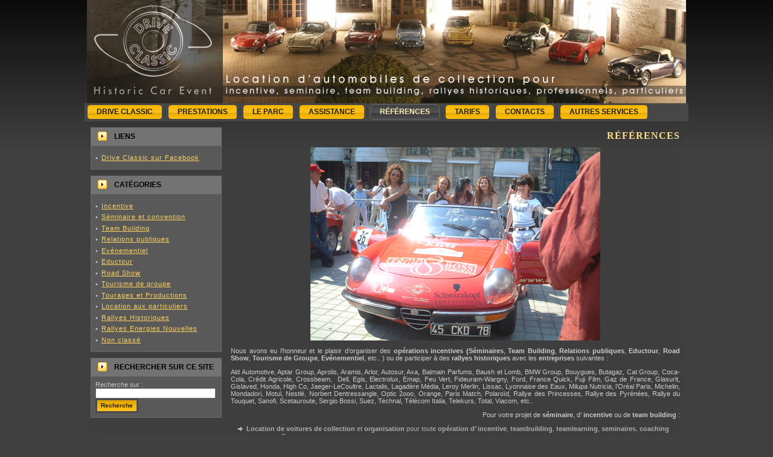

--- FILE ---
content_type: text/html; charset=UTF-8
request_url: https://www.drive-classic.com/references/
body_size: 8984
content:
<!DOCTYPE html PUBLIC "-//W3C//DTD XHTML 1.0 Transitional//EN" "http://www.w3.org/TR/xhtml1/DTD/xhtml1-transitional.dtd">
<html xmlns="http://www.w3.org/1999/xhtml" lang="fr-FR">
<head profile="http://gmpg.org/xfn/11">
<meta name="verify-v1" content="hH7mFTJj/o5sfjX0Ukc+SbdsihvSgjvpGlgejHueDG0=" />
<meta http-equiv="Content-Type" content="text/html; charset=UTF-8" />
<meta http-equiv="X-UA-Compatible" content="IE=EmulateIE7" />
<title>DRIVE CLASSIC Location de voiture collection: Références</title>
<meta name="description" content="Location d'automobiles de collection (cabriolets), pour incentive, team building, seminaire, convention, evenementiel, eductour, roadshow, rallye historique, tourisme de groupe, tournage, mariage." />
<meta name="keywords" content="location, voiture, ancienne, cabriolet, team, building, incentive, seminaire" />
<meta content="safe for kids" name="rating" />
<meta content="global" name="distribution" />
<meta content="all" name="audience" />
<meta content="www.charlesguy.com" name="author" />
<meta name="robots" content="index, follow">
<script type="text/javascript" src="https://www.drive-classic.com/wp-content/themes/dc100gc/script.js"></script>
<link rel="stylesheet" href="https://www.drive-classic.com/wp-content/themes/dc100gc/style.css" type="text/css" media="screen" />
<!--[if IE 6]><link rel="stylesheet" href="https://www.drive-classic.com/wp-content/themes/dc100gc/style.ie6.css" type="text/css" media="screen" /><![endif]-->
<!--[if IE 7]><link rel="stylesheet" href="https://www.drive-classic.com/wp-content/themes/dc100gc/style.ie7.css" type="text/css" media="screen" /><![endif]-->
<link rel="alternate" type="application/rss+xml" title="DRIVE CLASSIC Location de voiture collection flux RSS" href="https://www.drive-classic.com/feed/" />
<link rel="alternate" type="application/atom+xml" title="DRIVE CLASSIC Location de voiture collection flux Atom" href="https://www.drive-classic.com/feed/atom/" /> 

<link rel="pingback" href="https://www.drive-classic.com/xmlrpc.php" />
<meta name='robots' content='max-image-preview:large' />
<link rel='dns-prefetch' href='//s.w.org' />
<link rel='dns-prefetch' href='//v0.wordpress.com' />
<link rel="alternate" type="application/rss+xml" title="DRIVE CLASSIC Location de voiture collection &raquo; Références Flux des commentaires" href="https://www.drive-classic.com/references/feed/" />
<script type="text/javascript">
window._wpemojiSettings = {"baseUrl":"https:\/\/s.w.org\/images\/core\/emoji\/14.0.0\/72x72\/","ext":".png","svgUrl":"https:\/\/s.w.org\/images\/core\/emoji\/14.0.0\/svg\/","svgExt":".svg","source":{"concatemoji":"https:\/\/www.drive-classic.com\/wp-includes\/js\/wp-emoji-release.min.js?ver=6.0.11"}};
/*! This file is auto-generated */
!function(e,a,t){var n,r,o,i=a.createElement("canvas"),p=i.getContext&&i.getContext("2d");function s(e,t){var a=String.fromCharCode,e=(p.clearRect(0,0,i.width,i.height),p.fillText(a.apply(this,e),0,0),i.toDataURL());return p.clearRect(0,0,i.width,i.height),p.fillText(a.apply(this,t),0,0),e===i.toDataURL()}function c(e){var t=a.createElement("script");t.src=e,t.defer=t.type="text/javascript",a.getElementsByTagName("head")[0].appendChild(t)}for(o=Array("flag","emoji"),t.supports={everything:!0,everythingExceptFlag:!0},r=0;r<o.length;r++)t.supports[o[r]]=function(e){if(!p||!p.fillText)return!1;switch(p.textBaseline="top",p.font="600 32px Arial",e){case"flag":return s([127987,65039,8205,9895,65039],[127987,65039,8203,9895,65039])?!1:!s([55356,56826,55356,56819],[55356,56826,8203,55356,56819])&&!s([55356,57332,56128,56423,56128,56418,56128,56421,56128,56430,56128,56423,56128,56447],[55356,57332,8203,56128,56423,8203,56128,56418,8203,56128,56421,8203,56128,56430,8203,56128,56423,8203,56128,56447]);case"emoji":return!s([129777,127995,8205,129778,127999],[129777,127995,8203,129778,127999])}return!1}(o[r]),t.supports.everything=t.supports.everything&&t.supports[o[r]],"flag"!==o[r]&&(t.supports.everythingExceptFlag=t.supports.everythingExceptFlag&&t.supports[o[r]]);t.supports.everythingExceptFlag=t.supports.everythingExceptFlag&&!t.supports.flag,t.DOMReady=!1,t.readyCallback=function(){t.DOMReady=!0},t.supports.everything||(n=function(){t.readyCallback()},a.addEventListener?(a.addEventListener("DOMContentLoaded",n,!1),e.addEventListener("load",n,!1)):(e.attachEvent("onload",n),a.attachEvent("onreadystatechange",function(){"complete"===a.readyState&&t.readyCallback()})),(e=t.source||{}).concatemoji?c(e.concatemoji):e.wpemoji&&e.twemoji&&(c(e.twemoji),c(e.wpemoji)))}(window,document,window._wpemojiSettings);
</script>
<style type="text/css">
img.wp-smiley,
img.emoji {
	display: inline !important;
	border: none !important;
	box-shadow: none !important;
	height: 1em !important;
	width: 1em !important;
	margin: 0 0.07em !important;
	vertical-align: -0.1em !important;
	background: none !important;
	padding: 0 !important;
}
</style>
	<link rel='stylesheet' id='portfolio_slideshow-css'  href='https://www.drive-classic.com/wp-content/plugins/portfolio-slideshow-pro/css/portfolio-slideshow.min.css?ver=1.7.5' type='text/css' media='screen' />
<link rel='stylesheet' id='fancybox-css'  href='https://www.drive-classic.com/wp-content/plugins/portfolio-slideshow-pro/js/fancybox/jquery.fancybox-1.3.4.css?ver=1.3.4a' type='text/css' media='screen' />
<link rel='stylesheet' id='ps-photoswipe-style-css'  href='https://www.drive-classic.com/wp-content/plugins/portfolio-slideshow-pro/css/photoswipe.min.css?ver=1.7.5' type='text/css' media='screen' />
<link rel='stylesheet' id='wp-block-library-css'  href='https://www.drive-classic.com/wp-includes/css/dist/block-library/style.min.css?ver=6.0.11' type='text/css' media='all' />
<style id='wp-block-library-inline-css' type='text/css'>
.has-text-align-justify{text-align:justify;}
</style>
<link rel='stylesheet' id='mediaelement-css'  href='https://www.drive-classic.com/wp-includes/js/mediaelement/mediaelementplayer-legacy.min.css?ver=4.2.16' type='text/css' media='all' />
<link rel='stylesheet' id='wp-mediaelement-css'  href='https://www.drive-classic.com/wp-includes/js/mediaelement/wp-mediaelement.min.css?ver=6.0.11' type='text/css' media='all' />
<style id='global-styles-inline-css' type='text/css'>
body{--wp--preset--color--black: #000000;--wp--preset--color--cyan-bluish-gray: #abb8c3;--wp--preset--color--white: #ffffff;--wp--preset--color--pale-pink: #f78da7;--wp--preset--color--vivid-red: #cf2e2e;--wp--preset--color--luminous-vivid-orange: #ff6900;--wp--preset--color--luminous-vivid-amber: #fcb900;--wp--preset--color--light-green-cyan: #7bdcb5;--wp--preset--color--vivid-green-cyan: #00d084;--wp--preset--color--pale-cyan-blue: #8ed1fc;--wp--preset--color--vivid-cyan-blue: #0693e3;--wp--preset--color--vivid-purple: #9b51e0;--wp--preset--gradient--vivid-cyan-blue-to-vivid-purple: linear-gradient(135deg,rgba(6,147,227,1) 0%,rgb(155,81,224) 100%);--wp--preset--gradient--light-green-cyan-to-vivid-green-cyan: linear-gradient(135deg,rgb(122,220,180) 0%,rgb(0,208,130) 100%);--wp--preset--gradient--luminous-vivid-amber-to-luminous-vivid-orange: linear-gradient(135deg,rgba(252,185,0,1) 0%,rgba(255,105,0,1) 100%);--wp--preset--gradient--luminous-vivid-orange-to-vivid-red: linear-gradient(135deg,rgba(255,105,0,1) 0%,rgb(207,46,46) 100%);--wp--preset--gradient--very-light-gray-to-cyan-bluish-gray: linear-gradient(135deg,rgb(238,238,238) 0%,rgb(169,184,195) 100%);--wp--preset--gradient--cool-to-warm-spectrum: linear-gradient(135deg,rgb(74,234,220) 0%,rgb(151,120,209) 20%,rgb(207,42,186) 40%,rgb(238,44,130) 60%,rgb(251,105,98) 80%,rgb(254,248,76) 100%);--wp--preset--gradient--blush-light-purple: linear-gradient(135deg,rgb(255,206,236) 0%,rgb(152,150,240) 100%);--wp--preset--gradient--blush-bordeaux: linear-gradient(135deg,rgb(254,205,165) 0%,rgb(254,45,45) 50%,rgb(107,0,62) 100%);--wp--preset--gradient--luminous-dusk: linear-gradient(135deg,rgb(255,203,112) 0%,rgb(199,81,192) 50%,rgb(65,88,208) 100%);--wp--preset--gradient--pale-ocean: linear-gradient(135deg,rgb(255,245,203) 0%,rgb(182,227,212) 50%,rgb(51,167,181) 100%);--wp--preset--gradient--electric-grass: linear-gradient(135deg,rgb(202,248,128) 0%,rgb(113,206,126) 100%);--wp--preset--gradient--midnight: linear-gradient(135deg,rgb(2,3,129) 0%,rgb(40,116,252) 100%);--wp--preset--duotone--dark-grayscale: url('#wp-duotone-dark-grayscale');--wp--preset--duotone--grayscale: url('#wp-duotone-grayscale');--wp--preset--duotone--purple-yellow: url('#wp-duotone-purple-yellow');--wp--preset--duotone--blue-red: url('#wp-duotone-blue-red');--wp--preset--duotone--midnight: url('#wp-duotone-midnight');--wp--preset--duotone--magenta-yellow: url('#wp-duotone-magenta-yellow');--wp--preset--duotone--purple-green: url('#wp-duotone-purple-green');--wp--preset--duotone--blue-orange: url('#wp-duotone-blue-orange');--wp--preset--font-size--small: 13px;--wp--preset--font-size--medium: 20px;--wp--preset--font-size--large: 36px;--wp--preset--font-size--x-large: 42px;}.has-black-color{color: var(--wp--preset--color--black) !important;}.has-cyan-bluish-gray-color{color: var(--wp--preset--color--cyan-bluish-gray) !important;}.has-white-color{color: var(--wp--preset--color--white) !important;}.has-pale-pink-color{color: var(--wp--preset--color--pale-pink) !important;}.has-vivid-red-color{color: var(--wp--preset--color--vivid-red) !important;}.has-luminous-vivid-orange-color{color: var(--wp--preset--color--luminous-vivid-orange) !important;}.has-luminous-vivid-amber-color{color: var(--wp--preset--color--luminous-vivid-amber) !important;}.has-light-green-cyan-color{color: var(--wp--preset--color--light-green-cyan) !important;}.has-vivid-green-cyan-color{color: var(--wp--preset--color--vivid-green-cyan) !important;}.has-pale-cyan-blue-color{color: var(--wp--preset--color--pale-cyan-blue) !important;}.has-vivid-cyan-blue-color{color: var(--wp--preset--color--vivid-cyan-blue) !important;}.has-vivid-purple-color{color: var(--wp--preset--color--vivid-purple) !important;}.has-black-background-color{background-color: var(--wp--preset--color--black) !important;}.has-cyan-bluish-gray-background-color{background-color: var(--wp--preset--color--cyan-bluish-gray) !important;}.has-white-background-color{background-color: var(--wp--preset--color--white) !important;}.has-pale-pink-background-color{background-color: var(--wp--preset--color--pale-pink) !important;}.has-vivid-red-background-color{background-color: var(--wp--preset--color--vivid-red) !important;}.has-luminous-vivid-orange-background-color{background-color: var(--wp--preset--color--luminous-vivid-orange) !important;}.has-luminous-vivid-amber-background-color{background-color: var(--wp--preset--color--luminous-vivid-amber) !important;}.has-light-green-cyan-background-color{background-color: var(--wp--preset--color--light-green-cyan) !important;}.has-vivid-green-cyan-background-color{background-color: var(--wp--preset--color--vivid-green-cyan) !important;}.has-pale-cyan-blue-background-color{background-color: var(--wp--preset--color--pale-cyan-blue) !important;}.has-vivid-cyan-blue-background-color{background-color: var(--wp--preset--color--vivid-cyan-blue) !important;}.has-vivid-purple-background-color{background-color: var(--wp--preset--color--vivid-purple) !important;}.has-black-border-color{border-color: var(--wp--preset--color--black) !important;}.has-cyan-bluish-gray-border-color{border-color: var(--wp--preset--color--cyan-bluish-gray) !important;}.has-white-border-color{border-color: var(--wp--preset--color--white) !important;}.has-pale-pink-border-color{border-color: var(--wp--preset--color--pale-pink) !important;}.has-vivid-red-border-color{border-color: var(--wp--preset--color--vivid-red) !important;}.has-luminous-vivid-orange-border-color{border-color: var(--wp--preset--color--luminous-vivid-orange) !important;}.has-luminous-vivid-amber-border-color{border-color: var(--wp--preset--color--luminous-vivid-amber) !important;}.has-light-green-cyan-border-color{border-color: var(--wp--preset--color--light-green-cyan) !important;}.has-vivid-green-cyan-border-color{border-color: var(--wp--preset--color--vivid-green-cyan) !important;}.has-pale-cyan-blue-border-color{border-color: var(--wp--preset--color--pale-cyan-blue) !important;}.has-vivid-cyan-blue-border-color{border-color: var(--wp--preset--color--vivid-cyan-blue) !important;}.has-vivid-purple-border-color{border-color: var(--wp--preset--color--vivid-purple) !important;}.has-vivid-cyan-blue-to-vivid-purple-gradient-background{background: var(--wp--preset--gradient--vivid-cyan-blue-to-vivid-purple) !important;}.has-light-green-cyan-to-vivid-green-cyan-gradient-background{background: var(--wp--preset--gradient--light-green-cyan-to-vivid-green-cyan) !important;}.has-luminous-vivid-amber-to-luminous-vivid-orange-gradient-background{background: var(--wp--preset--gradient--luminous-vivid-amber-to-luminous-vivid-orange) !important;}.has-luminous-vivid-orange-to-vivid-red-gradient-background{background: var(--wp--preset--gradient--luminous-vivid-orange-to-vivid-red) !important;}.has-very-light-gray-to-cyan-bluish-gray-gradient-background{background: var(--wp--preset--gradient--very-light-gray-to-cyan-bluish-gray) !important;}.has-cool-to-warm-spectrum-gradient-background{background: var(--wp--preset--gradient--cool-to-warm-spectrum) !important;}.has-blush-light-purple-gradient-background{background: var(--wp--preset--gradient--blush-light-purple) !important;}.has-blush-bordeaux-gradient-background{background: var(--wp--preset--gradient--blush-bordeaux) !important;}.has-luminous-dusk-gradient-background{background: var(--wp--preset--gradient--luminous-dusk) !important;}.has-pale-ocean-gradient-background{background: var(--wp--preset--gradient--pale-ocean) !important;}.has-electric-grass-gradient-background{background: var(--wp--preset--gradient--electric-grass) !important;}.has-midnight-gradient-background{background: var(--wp--preset--gradient--midnight) !important;}.has-small-font-size{font-size: var(--wp--preset--font-size--small) !important;}.has-medium-font-size{font-size: var(--wp--preset--font-size--medium) !important;}.has-large-font-size{font-size: var(--wp--preset--font-size--large) !important;}.has-x-large-font-size{font-size: var(--wp--preset--font-size--x-large) !important;}
</style>
<link rel='stylesheet' id='contact-form-7-css'  href='https://www.drive-classic.com/wp-content/plugins/contact-form-7/includes/css/styles.css?ver=5.7.7' type='text/css' media='all' />
<link rel='stylesheet' id='jetpack_css-css'  href='https://www.drive-classic.com/wp-content/plugins/jetpack/css/jetpack.css?ver=12.0.2' type='text/css' media='all' />
<script type='text/javascript' src='https://www.drive-classic.com/wp-includes/js/jquery/jquery.min.js?ver=3.6.0' id='jquery-core-js'></script>
<script type='text/javascript' src='https://www.drive-classic.com/wp-includes/js/jquery/jquery-migrate.min.js?ver=3.3.2' id='jquery-migrate-js'></script>
<script type='text/javascript' src='https://www.drive-classic.com/wp-includes/js/swfobject.js?ver=2.2-20120417' id='swfobject-js'></script>
<link rel="https://api.w.org/" href="https://www.drive-classic.com/wp-json/" /><link rel="alternate" type="application/json" href="https://www.drive-classic.com/wp-json/wp/v2/pages/24" /><link rel="EditURI" type="application/rsd+xml" title="RSD" href="https://www.drive-classic.com/xmlrpc.php?rsd" />
<link rel="wlwmanifest" type="application/wlwmanifest+xml" href="https://www.drive-classic.com/wp-includes/wlwmanifest.xml" /> 
<meta name="generator" content="WordPress 6.0.11" />
<link rel="canonical" href="https://www.drive-classic.com/references/" />
<link rel='shortlink' href='https://wp.me/PANvU-o' />
<link rel="alternate" type="application/json+oembed" href="https://www.drive-classic.com/wp-json/oembed/1.0/embed?url=https%3A%2F%2Fwww.drive-classic.com%2Freferences%2F" />
<link rel="alternate" type="text/xml+oembed" href="https://www.drive-classic.com/wp-json/oembed/1.0/embed?url=https%3A%2F%2Fwww.drive-classic.com%2Freferences%2F&#038;format=xml" />

<!-- Portfolio Slideshow-->
<noscript><link rel="stylesheet" type="text/css" href="https://www.drive-classic.com/wp-content/plugins/portfolio-slideshow-pro/css/portfolio-slideshow-noscript.css?ver=1.7.5" /></noscript><style type="text/css">.centered a.next.browse.right {} .scrollable {height:px;} a.prev.browse.left {top:5px} a.next.browse.right {top:-10px} .slideshow-wrapper .pscarousel img {margin-right:px !important; margin-bottom:px !important;} }</style><script type="text/javascript">/* <![CDATA[ */var psTimeout = new Array(); psAudio = new Array(); var psAutoplay = new Array(); var psDelay = new Array(); var psFluid = new Array(); var psTrans = new Array(); var psRandom = new Array(); var psCarouselSize = new Array(); var touchWipe = new Array(); var psPagerStyle = new Array(); psCarousel = new Array(); var psSpeed = new Array(); var psLoop = new Array(); var psClickOpens = new Array(); /* ]]> */</script>
<!--//Portfolio Slideshow-->
	<style>img#wpstats{display:none}</style>
		<style type="text/css" media="all">
/* <![CDATA[ */
@import url("https://www.drive-classic.com/wp-content/plugins/wp-table-reloaded/css/plugin.css?ver=1.9.4");
@import url("https://www.drive-classic.com/wp-content/plugins/wp-table-reloaded/css/tablesorter.css?ver=1.9.4");
.wp-table-reloaded {
	background-color:#CDCDCD;
	margin:10px 0px 15px 0px;
	font-size:8pt;
	width:100%;
	text-align:left;
}
.wp-table-reloaded th {
	background-color:#E6EEEE;
	border:1px solid #FFFFFF;
	padding:4px;
}
.wp-table-reloaded td {
	color:#3D3D3D;
	padding:4px;
	background-color:#FFFFFF;
	vertical-align:top;
}
.wp-table-reloaded .even td {
	background-color:#FFFFFF;
}
.wp-table-reloaded .odd td{
	background-color:#F0F0F6;
}
.wp-table-reloaded .header {
	background-image:url(http://www.drive-classic.com/wp-content/plugins/wp-table-reloaded/img/bg.gif);
	background-repeat:no-repeat;
	background-position:center right;
	cursor:pointer;
}
.wp-table-reloaded .headerSortUp {
	background-color:#8DBDD8;
	background-image:url(http://www.drive-classic.com/wp-content/plugins/wp-table-reloaded/img/asc.gif);
}

.wp-table-reloaded .headerSortDown {
	background-color:#8DBDD8;
	background-image:url(http://www.drive-classic.com/wp-content/plugins/wp-table-reloaded/img/desc.gif);
}
/* ]]> */
</style>
<!-- Jetpack Open Graph Tags -->
<meta property="og:type" content="article" />
<meta property="og:title" content="Références" />
<meta property="og:url" content="https://www.drive-classic.com/references/" />
<meta property="og:description" content="Nous avons eu l&rsquo;honneur et le plaisir d&rsquo;organiser des opérations incentives (Séminaires, Team Building, Relations publiques, Eductour, Road Show, Tourisme de Groupe, Evénementiel, etc..…" />
<meta property="article:published_time" content="2009-07-28T16:24:14+00:00" />
<meta property="article:modified_time" content="2022-03-25T11:08:44+00:00" />
<meta property="og:site_name" content="DRIVE CLASSIC Location de voiture collection" />
<meta property="og:image" content="https://s0.wp.com/i/blank.jpg" />
<meta property="og:image:alt" content="" />
<meta property="og:locale" content="fr_FR" />
<meta name="twitter:text:title" content="Références" />
<meta name="twitter:card" content="summary" />

<!-- End Jetpack Open Graph Tags -->
</head>
<body>
<div class="PageBackgroundSimpleGradient">
</div>
<div class="Main">
<div class="Sheet">
    <div class="Sheet-tl"></div>
    <div class="Sheet-tr"></div>
    <div class="Sheet-bl"></div>
    <div class="Sheet-br"></div>
    <div class="Sheet-tc"></div>
    <div class="Sheet-bc"></div>
    <div class="Sheet-cl"></div>
    <div class="Sheet-cr"></div>
    <div class="Sheet-cc"></div>
    <div class="Sheet-body">
<div class="Header">
    <div class="Header-jpeg"></div>

</div>
<div class="nav">
	<div class="l">	</div>
	<div class="r">	</div>
	<ul class="artmenu">
		<li class="page_item page-item-7"><a href="https://www.drive-classic.com/"><span class="l"></span><span class="r"></span><span class="t">Drive Classic</span></a></li>
<li class="page_item page-item-14"><a href="https://www.drive-classic.com/prestations-incentive-team-building-seminaires-assistance-rallye-location/"><span class="l"></span><span class="r"></span><span class="t">Prestations</span></a></li>
<li class="page_item page-item-16 page_item_has_children"><a href="https://www.drive-classic.com/location/"><span class="l"></span><span class="r"></span><span class="t">Le Parc</span></a>
<ul class='children'>
	<li class="page_item page-item-121"><a href="https://www.drive-classic.com/location/alfa-romeo-duetto/">ALFA ROMEO Duetto 1966</a></li>
	<li class="page_item page-item-129"><a href="https://www.drive-classic.com/location/austin-healey/">AUSTIN HEALEY 1959</a></li>
	<li class="page_item page-item-125"><a href="https://www.drive-classic.com/location/bmw-z1/">BMW Z1 1990</a></li>
	<li class="page_item page-item-53"><a href="https://www.drive-classic.com/location/ford-mustang/">FORD Mustang 1965 &#038; 1966</a></li>
	<li class="page_item page-item-127"><a href="https://www.drive-classic.com/location/jaguar-type-e/">JAGUAR Type « E » 1969</a></li>
	<li class="page_item page-item-123"><a href="https://www.drive-classic.com/location/caterham/">LOTUS Caterham Super 7 1998</a></li>
	<li class="page_item page-item-57"><a href="https://www.drive-classic.com/location/lotus-elan-m100/">LOTUS Elan M100 1990</a></li>
	<li class="page_item page-item-59"><a href="https://www.drive-classic.com/location/mazda-miata-mx5/">MAZDA MX5 Miata 1989</a></li>
	<li class="page_item page-item-2609"><a href="https://www.drive-classic.com/location/mg-a-1600-mk2-1962/">MG A 1600 mk2 1962</a></li>
	<li class="page_item page-item-135"><a href="https://www.drive-classic.com/location/mgb-mg-b/">MG B  mk1 1965</a></li>
	<li class="page_item page-item-145"><a href="https://www.drive-classic.com/location/porsche-911-targa/">PORSCHE 911 Carrera Targa 1977</a></li>
	<li class="page_item page-item-131"><a href="https://www.drive-classic.com/location/triumph-spitfire/">TRIUMPH Spitfire 1500 FH 1975</a></li>
	<li class="page_item page-item-137"><a href="https://www.drive-classic.com/location/triumph-tr3-tr-3/">TRIUMPH TR3 1957</a></li>
	<li class="page_item page-item-139"><a href="https://www.drive-classic.com/location/triumph-tr4-tr-4/">TRIUMPH TR4 A 1965</a></li>
	<li class="page_item page-item-147"><a href="https://www.drive-classic.com/location/volkswagen-coccinelle-cox-1300/">VOLKSWAGEN Coccinelle 1300 1979</a></li>
	<li class="page_item page-item-966"><a href="https://www.drive-classic.com/location/porsche-914/">PORSCHE 914-6</a></li>
</ul>
</li>
<li class="page_item page-item-170"><a href="https://www.drive-classic.com/location-voiture-ancienne-garantie-assistance/"><span class="l"></span><span class="r"></span><span class="t">Assistance</span></a></li>
<li class="page_item page-item-24 current_page_item"><a class="active" href="https://www.drive-classic.com/references/" aria-current="page"><span class="l"></span><span class="r"></span><span class="t">Références</span></a></li>
<li class="page_item page-item-2029 page_item_has_children"><a href="https://www.drive-classic.com/tarifs/"><span class="l"></span><span class="r"></span><span class="t">Tarifs</span></a>
<ul class='children'>
	<li class="page_item page-item-2034"><a href="https://www.drive-classic.com/tarifs/location-voitures-anciennes-entreprises/">Location aux entreprises</a></li>
	<li class="page_item page-item-2042"><a href="https://www.drive-classic.com/tarifs/location-particuliers/">Location aux particuliers</a></li>
</ul>
</li>
<li class="page_item page-item-26"><a href="https://www.drive-classic.com/contacts-credits-webdesign-photos/"><span class="l"></span><span class="r"></span><span class="t">Contacts</span></a></li>
<li class="page_item page-item-1979"><a href="https://www.drive-classic.com/rallye-energie-alternative/"><span class="l"></span><span class="r"></span><span class="t">Autres services</span></a></li>
	</ul>
</div>
<div class="contentLayout">
<div class="sidebar1">
<div class="sidebar1">      
<div class="Block">
    <div class="Block-body">
<div class="BlockHeader">
    <div class="l"></div>
    <div class="r"></div>
    <div class="header-tag-icon">
        <div class="t">Liens</div>
    </div>
</div><div class="BlockContent">
    <div class="BlockContent-tl"></div>
    <div class="BlockContent-tr"></div>
    <div class="BlockContent-bl"></div>
    <div class="BlockContent-br"></div>
    <div class="BlockContent-tc"></div>
    <div class="BlockContent-bc"></div>
    <div class="BlockContent-cl"></div>
    <div class="BlockContent-cr"></div>
    <div class="BlockContent-cc"></div>
    <div class="BlockContent-body">

	<ul class='xoxo blogroll'>
<li><a href="http://www.facebook.com/pages/Drive-Classic/110124145665880" rel="friend co-worker colleague" title="Location de voiture Historique ">Drive Classic sur Facebook</a></li>

	</ul>

    </div>
</div>

    </div>
</div>

<div class="Block">
    <div class="Block-body">
<div class="BlockHeader">
    <div class="l"></div>
    <div class="r"></div>
    <div class="header-tag-icon">
        <div class="t">Catégories</div>
    </div>
</div><div class="BlockContent">
    <div class="BlockContent-tl"></div>
    <div class="BlockContent-tr"></div>
    <div class="BlockContent-bl"></div>
    <div class="BlockContent-br"></div>
    <div class="BlockContent-tc"></div>
    <div class="BlockContent-bc"></div>
    <div class="BlockContent-cl"></div>
    <div class="BlockContent-cr"></div>
    <div class="BlockContent-cc"></div>
    <div class="BlockContent-body">
		<ul>
			<li class="cat-item cat-item-4"><a href="https://www.drive-classic.com/incentive/">Incentive</a>
</li>
	<li class="cat-item cat-item-5"><a href="https://www.drive-classic.com/seminaire-convention/">Séminaire et convention</a>
</li>
	<li class="cat-item cat-item-6"><a href="https://www.drive-classic.com/team-building/">Team Building</a>
</li>
	<li class="cat-item cat-item-7"><a href="https://www.drive-classic.com/relations-publiques/">Relations publiques</a>
</li>
	<li class="cat-item cat-item-11"><a href="https://www.drive-classic.com/evenementiel/">Evénementiel</a>
</li>
	<li class="cat-item cat-item-9"><a href="https://www.drive-classic.com/eductour/">Eductour</a>
</li>
	<li class="cat-item cat-item-10"><a href="https://www.drive-classic.com/roadshow/">Road Show</a>
</li>
	<li class="cat-item cat-item-8"><a href="https://www.drive-classic.com/tourisme-de-groupe/">Tourisme de groupe</a>
</li>
	<li class="cat-item cat-item-12"><a href="https://www.drive-classic.com/location-pour-prises-de-vues-photo-pub-mode-cinema-television/">Tourages et Productions</a>
</li>
	<li class="cat-item cat-item-45"><a href="https://www.drive-classic.com/location-voiture-ancienne-particulier/">Location aux particuliers</a>
</li>
	<li class="cat-item cat-item-16"><a href="https://www.drive-classic.com/rallye-voiture-ancienne/">Rallyes Historiques</a>
</li>
	<li class="cat-item cat-item-56"><a href="https://www.drive-classic.com/rallye-energie-nouvelle/">Rallyes Energies Nouvelles</a>
</li>
	<li class="cat-item cat-item-1"><a href="https://www.drive-classic.com/non-classe/">Non classé</a>
</li>
		</ul>
		
    </div>
</div>

    </div>
</div>
<div class="Block">
    <div class="Block-body">
<div class="BlockHeader">
    <div class="l"></div>
    <div class="r"></div>
    <div class="header-tag-icon">
        <div class="t">RECHERCHER SUR CE SITE</div>
    </div>
</div><div class="BlockContent">
    <div class="BlockContent-tl"></div>
    <div class="BlockContent-tr"></div>
    <div class="BlockContent-bl"></div>
    <div class="BlockContent-br"></div>
    <div class="BlockContent-tc"></div>
    <div class="BlockContent-bc"></div>
    <div class="BlockContent-cl"></div>
    <div class="BlockContent-cr"></div>
    <div class="BlockContent-cc"></div>
    <div class="BlockContent-body">
<form method="get" id="searchform" action="https://www.drive-classic.com/">

<label for="s">Recherche sur&nbsp;:</label>

<div><input type="text" value="" name="s" id="s" style="width: 95%;" />

<button class="Button" type="submit" name="search">
    <span class="btn">
		<span class="l"></span>
		<span class="r"></span>
		<span class="t">Recherche</span>
    </span>
</button>
</div>
</form>


    </div>
</div>

    </div>
</div>
</div>
</div>
<div class="content">

 
<div class="Post">
    <div class="Post-body">
<div class="Post-inner article">
<h2 class="PostHeaderIcon-wrapper">
<span class="PostHeader"><a href="https://www.drive-classic.com/references/" rel="bookmark" title="Lien permanent vers Références">
Références</a></span>
</h2>
<div class="PostContent">
<div style="text-align: center;"><code><script type="text/javascript">/* <![CDATA[ */ psTimeout[0]=4000;psAudio[0]=false;psAutoplay[0]=true;psDelay[0]=0;psTrans[0]='fade';psLoop[0]=true;psCarouselSize[0]=;psSpeed[0]=400;psPagerStyle[0]='';psClickOpens[0]='advance';/* ]]&gt; */</script><div id="slideshow-wrapper0" class="slideshow-wrapper clearfix toggle-closed"><a id="psprev0" href="javascript: void(0);"></a><a id="psnext0" href="javascript: void(0);"></a>
		<div id="portfolio-slideshow0" class="portfolio-slideshow">
		<div class="slideshow-content">
			<a href="javascript: void(0);" class="slideshow-next"><img class="psp-active" height="320" width="480" data-img="https://www.drive-classic.com/wp-content/2009/07/drive-classic-references-10.jpg" src="https://www.drive-classic.com/wp-content/2009/07/drive-classic-references-10.jpg" alt="drive-classic-references-10" /><noscript><img src="https://www.drive-classic.com/wp-content/2009/07/drive-classic-references-10.jpg" alt="drive-classic-references-10" /></noscript></a></div>
			<div class="not-first slideshow-content">
			<a href="javascript: void(0);" class="slideshow-next"><img class="psp-active" height="320" width="480" data-img="https://www.drive-classic.com/wp-content/2009/07/drive-classic-references-01.jpg" src="https://www.drive-classic.com/wp-content/2009/07/drive-classic-references-01.jpg" alt="drive-classic-references-01" /><noscript><img src="https://www.drive-classic.com/wp-content/2009/07/drive-classic-references-01.jpg" alt="drive-classic-references-01" /></noscript></a></div>
			<div class="not-first slideshow-content">
			<a href="javascript: void(0);" class="slideshow-next"><img class="psp-active" height="320" width="480" data-img="https://www.drive-classic.com/wp-content/2009/07/drive-classic-references-02.jpg" src="[data-uri]" alt="drive-classic-references-02" /><noscript><img src="https://www.drive-classic.com/wp-content/2009/07/drive-classic-references-02.jpg" alt="drive-classic-references-02" /></noscript></a></div>
			<div class="not-first slideshow-content">
			<a href="javascript: void(0);" class="slideshow-next"><img class="psp-active" height="320" width="480" data-img="https://www.drive-classic.com/wp-content/2009/07/drive-classic-references-03.jpg" src="[data-uri]" alt="drive-classic-references-03" /><noscript><img src="https://www.drive-classic.com/wp-content/2009/07/drive-classic-references-03.jpg" alt="drive-classic-references-03" /></noscript></a></div>
			<div class="not-first slideshow-content">
			<a href="javascript: void(0);" class="slideshow-next"><img class="psp-active" height="320" width="480" data-img="https://www.drive-classic.com/wp-content/2009/07/drive-classic-references-04.jpg" src="[data-uri]" alt="drive-classic-references-04" /><noscript><img src="https://www.drive-classic.com/wp-content/2009/07/drive-classic-references-04.jpg" alt="drive-classic-references-04" /></noscript></a></div>
			<div class="not-first slideshow-content">
			<a href="javascript: void(0);" class="slideshow-next"><img class="psp-active" height="320" width="480" data-img="https://www.drive-classic.com/wp-content/2009/07/drive-classic-references-05.jpg" src="[data-uri]" alt="drive-classic-references-05" /><noscript><img src="https://www.drive-classic.com/wp-content/2009/07/drive-classic-references-05.jpg" alt="drive-classic-references-05" /></noscript></a></div>
			<div class="not-first slideshow-content">
			<a href="javascript: void(0);" class="slideshow-next"><img class="psp-active" height="320" width="480" data-img="https://www.drive-classic.com/wp-content/2009/07/drive-classic-references-06.jpg" src="[data-uri]" alt="drive-classic-references-06" /><noscript><img src="https://www.drive-classic.com/wp-content/2009/07/drive-classic-references-06.jpg" alt="drive-classic-references-06" /></noscript></a></div>
			<div class="not-first slideshow-content">
			<a href="javascript: void(0);" class="slideshow-next"><img class="psp-active" height="320" width="480" data-img="https://www.drive-classic.com/wp-content/2009/07/drive-classic-references-07.jpg" src="[data-uri]" alt="drive-classic-references-07" /><noscript><img src="https://www.drive-classic.com/wp-content/2009/07/drive-classic-references-07.jpg" alt="drive-classic-references-07" /></noscript></a></div>
			<div class="not-first slideshow-content">
			<a href="javascript: void(0);" class="slideshow-next"><img class="psp-active" height="320" width="480" data-img="https://www.drive-classic.com/wp-content/2009/07/drive-classic-references-08.jpg" src="[data-uri]" alt="drive-classic-references-08" /><noscript><img src="https://www.drive-classic.com/wp-content/2009/07/drive-classic-references-08.jpg" alt="drive-classic-references-08" /></noscript></a></div>
			<div class="not-first slideshow-content">
			<a href="javascript: void(0);" class="slideshow-next"><img class="psp-active" height="320" width="480" data-img="https://www.drive-classic.com/wp-content/2009/07/drive-classic-references-09.jpg" src="[data-uri]" alt="drive-classic-references-09" /><noscript><img src="https://www.drive-classic.com/wp-content/2009/07/drive-classic-references-09.jpg" alt="drive-classic-references-09" /></noscript></a></div>
			<div class="not-first slideshow-content">
			<a href="javascript: void(0);" class="slideshow-next"><img class="psp-active" height="320" width="480" data-img="https://www.drive-classic.com/wp-content/2009/07/reference-drive-classic-04.jpg" src="[data-uri]" alt="reference-drive-classic-04" /><noscript><img src="https://www.drive-classic.com/wp-content/2009/07/reference-drive-classic-04.jpg" alt="reference-drive-classic-04" /></noscript></a></div>
			<div class="not-first slideshow-content">
			<a href="javascript: void(0);" class="slideshow-next"><img class="psp-active" height="320" width="480" data-img="https://www.drive-classic.com/wp-content/2009/07/reference-drive-classic-01.jpg" src="[data-uri]" alt="reference-drive-classic-01" /><noscript><img src="https://www.drive-classic.com/wp-content/2009/07/reference-drive-classic-01.jpg" alt="reference-drive-classic-01" /></noscript></a></div>
			<div class="not-first slideshow-content">
			<a href="javascript: void(0);" class="slideshow-next"><img class="psp-active" height="320" width="480" data-img="https://www.drive-classic.com/wp-content/2009/07/reference-drive-classic-02.jpg" src="[data-uri]" alt="reference-drive-classic-02" /><noscript><img src="https://www.drive-classic.com/wp-content/2009/07/reference-drive-classic-02.jpg" alt="reference-drive-classic-02" /></noscript></a></div>
			<div class="not-first slideshow-content">
			<a href="javascript: void(0);" class="slideshow-next"><img class="psp-active" height="320" width="480" data-img="https://www.drive-classic.com/wp-content/2009/07/reference-drive-classic-03.jpg" src="[data-uri]" alt="reference-drive-classic-03" /><noscript><img src="https://www.drive-classic.com/wp-content/2009/07/reference-drive-classic-03.jpg" alt="reference-drive-classic-03" /></noscript></a></div>
			</div><!--#portfolio-slideshow--></div><!--#slideshow-wrapper--></code></div>
<p>Nous avons eu l&rsquo;honneur et le plaisir d&rsquo;organiser des <strong>opérations incentives</strong> <strong>(Séminaires</strong>, <strong>Team Building</strong>, <strong>Relations publiques</strong>, <strong>Eductour</strong>, <strong>Road Show</strong>, <strong>Tourisme de Groupe</strong>, <strong>Evénementiel</strong>, etc.. ) ou de participer à des <strong>rallyes historiques </strong>avec les <strong>entreprises</strong> suivantes :</p>
<p>Ald Automotive, Aptar Group, Aprolis, Aramis, Arlor, Autosur, Axa, Balmain Parfums, Baush et Lomb, BMW Group, Bouygues, Butagaz, Cat Group, Coca-Cola, Crédit Agricole, Crossbeam,  Dell, Egis, Electrolux, Emap, Feu Vert, Fideuram-Wargny, Ford, France Quick, Fuji Film, Gaz de France, Glasurit, Gislaved, Honda, High Co, Jaeger-LeCoultre, Lactalis, Lagadère Média, Leroy Merlin, Lissac, Lyonnaise des Eaux, Milupa Nutricia, l’Oréal Paris, Michelin, Mondadori, Motul, Nestlé, Norbert Dentressangle, Optic 2ooo, Orange, Paris Match, Polaroïd, Rallye des Princesses, Rallye des Pyrénées, Rallye du Touquet, Sanofi, Scetauroute, Sergio Bossi, Suez, Technal, Télécom Italia, Telekurs, Total, Viacom, etc..</p>
<p style="text-align: right;">Pour votre projet de <strong>séminaire</strong>, d&rsquo; <strong>incentive</strong> ou de <strong>team building</strong> :</p>
<ul style="text-align: right;">
<li style="text-align: left;"><strong>Location</strong> <strong>de voitures de collection</strong> et <strong>organisation</strong> pour toute <strong>opération </strong><strong>d&rsquo; incentive</strong>, <strong>teambuilding</strong>, <strong>teamlearning</strong>, <strong>seminaires</strong>, <strong>coaching partout en France</strong>&#8230;</li>
<li style="text-align: left;"><strong>Location</strong> de <strong>véhicules historiques</strong> pour <strong>prises de vues</strong> <strong>photo</strong>, <strong>vidéo</strong> et <strong>cinéma</strong></li>
<li style="text-align: left;"><strong>Location</strong> et <strong>préparation</strong> de <strong>voitures de sport</strong> éligibles aux <strong>rallyes historiques</strong>, <strong>formation</strong> des <strong>équipages</strong> et <strong>assistance</strong>&#8230;</li>
</ul>
<p style="text-align: right;"><strong><em>DRIVE CLASSIC</em></strong> &#8211; Historic Car Event<br />
8 rue Témara<br />
78100 &#8211; Saint-Germain-en-Laye (Paris)<br />
Courriel : <a href="mailto:contact@drive-classic.com">contact@drive-classic.com</a><br />
Tél. : 00 33 (0) 6 03 96 18 59</p>

</div>
<div class="cleared"></div>

</div>

    </div>
</div>


</div>

</div>
<div class="cleared"></div>

<div class="Footer">
    <div class="Footer-inner">
                <a href="https://www.drive-classic.com/feed/" class="rss-tag-icon" title="RSS"></a>
                <div class="Footer-text">
<p>
<a href=http://www.drive-classic.com/drive-classic/contacts/>Contacts et Crédits</a><br/>Copyright © 2009 DRIVE CLASSIC - Tous droits réservés</p>
</div>
    </div>
    <div class="Footer-background">
    </div>
</div>

    </div>
</div>
<div class="cleared"></div>
<p class="page-footer">Powered by <a href="http://wordpress.org/">WordPress</a> and <a href="http://www.artisteer.com/?p=wordpress_themes">WordPress Theme</a> created with Artisteer.</p>
</div>

<!-- 63 requêtes. 0,788 secondes. -->
<div><script type='text/javascript'>/* <![CDATA[ */ var portfolioSlideshowOptions = { psFancyBox:true, psHash:false, psThumbSize:'', psFluid:false, psTouchSwipe:false, psKeyboardNav:false, psBackgroundImages:false, psInfoTxt:'' };/* ]]> */</script><script type='text/javascript' src='https://www.drive-classic.com/wp-content/plugins/portfolio-slideshow-pro/js/scrollable.min.js?ver=1.2.5' id='scrollable-js'></script>
<script type='text/javascript' src='https://www.drive-classic.com/wp-content/plugins/portfolio-slideshow-pro/js/portfolio-slideshow.min.js?ver=1.7.5' id='portfolio-slideshow-js'></script>
<script type='text/javascript' src='https://www.drive-classic.com/wp-content/plugins/portfolio-slideshow-pro/js/fancybox/jquery.fancybox-1.3.4.pack.js?ver=1.3.4a' id='fancybox-js'></script>
<script type='text/javascript' src='https://www.drive-classic.com/wp-content/plugins/portfolio-slideshow-pro/js/code.photoswipe.jquery-3.0.4.min.js?ver=3.0.4' id='ps-photoswipe-script-js'></script>
<script type='text/javascript' src='https://www.drive-classic.com/wp-content/plugins/portfolio-slideshow-pro/js/jquery.cycle.all.min.js?ver=2.99' id='cycle-js'></script>
<script type='text/javascript' src='https://www.drive-classic.com/wp-content/plugins/contact-form-7/includes/swv/js/index.js?ver=5.7.7' id='swv-js'></script>
<script type='text/javascript' id='contact-form-7-js-extra'>
/* <![CDATA[ */
var wpcf7 = {"api":{"root":"https:\/\/www.drive-classic.com\/wp-json\/","namespace":"contact-form-7\/v1"}};
/* ]]> */
</script>
<script type='text/javascript' src='https://www.drive-classic.com/wp-content/plugins/contact-form-7/includes/js/index.js?ver=5.7.7' id='contact-form-7-js'></script>
	<script src='https://stats.wp.com/e-202604.js' defer></script>
	<script>
		_stq = window._stq || [];
		_stq.push([ 'view', {v:'ext',blog:'8770142',post:'24',tz:'2',srv:'www.drive-classic.com',j:'1:12.0.2'} ]);
		_stq.push([ 'clickTrackerInit', '8770142', '24' ]);
	</script></div>
<script type="text/javascript">
var gaJsHost = (("https:" == document.location.protocol) ? "https://ssl." : "http://www.");
document.write(unescape("%3Cscript src='" + gaJsHost + "google-analytics.com/ga.js' type='text/javascript'%3E%3C/script%3E"));
</script>
<script type="text/javascript">
try {
var pageTracker = _gat._getTracker("UA-10593682-1");
pageTracker._trackPageview();
} catch(err) {}</script>
</body>
</html>


--- FILE ---
content_type: text/css
request_url: https://www.drive-classic.com/wp-content/themes/dc100gc/style.css
body_size: 4713
content:
/*
Theme Name: dc100gc
Theme URI: 
Description: Artisteer-generated theme
Version: 1.0
Author: 
Author URI: 
Tags: fixed width, left sidebar, two columns, valid XHTML, widgets
*/

/* begin Page */

/* Generated with Artisteer version 2.1.0.16090, file checksum is E277117B. */

body
{
	margin: 0 auto;
	padding: 0;
	background-color: #404040;
}

.Main
{
	position: relative;
	width: 100%;
	left: 0;
	top: 0;
}




.PageBackgroundSimpleGradient
{
	position: absolute;
	background-image: url('images/Page-BgSimpleGradient.jpg');
	background-repeat: repeat-x;
	top:0;
	width: 100%;
	height: 250px;
}

.cleared
{
	float: none;
	clear: both;
	margin: 0;
	padding: 0;
	border: none;
	font-size:1px;
}


form
{
	padding:0 !important;
	margin:0 !important;
}

table.position
{
	position: relative;
	width: 100%;
	table-layout: fixed;
}
/* end Page */

/* begin Box, Sheet */
.Sheet
{
	position:relative;
	z-index:0;
	margin:0 auto;
	width: 1000px;
	min-width:35px;
	min-height:35px;
}

.Sheet-body
{
	position: relative;
	z-index:1;
	padding: 0px;
}

.Sheet-tr, .Sheet-tl, .Sheet-br, .Sheet-bl, .Sheet-tc, .Sheet-bc,.Sheet-cr, .Sheet-cl
{
	position:absolute;
	z-index:-1;
}

.Sheet-tr, .Sheet-tl, .Sheet-br, .Sheet-bl
{
	width: 46px;
	height: 46px;
	background-image: url('images/Sheet-s.png');
}

.Sheet-tl
{
	top:0;
	left:0;
	clip: rect(auto, 23px, 23px, auto);
}

.Sheet-tr
{
	top: 0;
	right: 0;
	clip: rect(auto, auto, 23px, 23px);
}

.Sheet-bl
{
	bottom: 0;
	left: 0;
	clip: rect(23px, 23px, auto, auto);
}

.Sheet-br
{
	bottom: 0;
	right: 0;
	clip: rect(23px, auto, auto, 23px);
}

.Sheet-tc, .Sheet-bc
{
	left: 23px;
	right: 23px;
	height: 46px;
	background-image: url('images/Sheet-h.png');
}

.Sheet-tc
{
	top: 0;
	clip: rect(auto, auto, 23px, auto);
}

.Sheet-bc
{
	bottom: 0;
	clip: rect(23px, auto, auto, auto);
}

.Sheet-cr, .Sheet-cl
{
	top: 23px;
	bottom: 23px;
	width: 46px;
	background-image: url('images/Sheet-v.png');
}

.Sheet-cr
{
	right:0;
	clip: rect(auto, auto, auto, 23px);
}

.Sheet-cl
{
	left:0;
	clip: rect(auto, 23px, auto, auto);
}

.Sheet-cc
{
	position:absolute;
	z-index:-1;
	top: 23px;
	left: 23px;
	right: 23px;
	bottom: 23px;
	background-image: url('images/Sheet-c.png');
}


.Sheet
{
	margin-top: -4px !important;
}

.PageBackgroundSimpleGradient, .PageBackgroundGradient, .PageBackgroundGlare
{
	min-width:1000px;
}

/* end Box, Sheet */

/* begin Header */
div.Header
{
	margin: 0 auto;
	position: relative;
	z-index:0;
	width: 992px;
	height: 175px;
}


div.Header-jpeg
{
	position: absolute;
	z-index:-1;
	top: 0;
	left: 0;
	width: 992px;
	height: 175px;
	background-image: url('images/Header.jpg');
	background-repeat: no-repeat;
	background-position: center center;
}
/* end Header */

/* begin Menu */
/* menu structure */

.artmenu a, .artmenu a:link, .artmenu a:visited, .artmenu a:hover
{
	text-align:left;
	text-decoration:none;
	outline:none;
	letter-spacing:normal;
	word-spacing:normal;
}

.artmenu, .artmenu ul
{
	margin: 0;
	padding: 0;
	border: 0;
	list-style-type: none;
	display: block;
}

.artmenu li
{
	margin: 0;
	padding: 0;
	border: 0;
	display: block;
	float: left;
	position: relative;
	z-index: 5;
	background:none;
}

.artmenu li:hover
{
	z-index: 10000;
	white-space: normal;
}

.artmenu li li
{
	float: none;
}

.artmenu ul
{
	visibility: hidden;
	position: absolute;
	z-index: 10;
	left: 0;
	top: 0;
	background:none;
}

.artmenu li:hover>ul
{
	visibility: visible;
	top: 100%;
}

.artmenu li li:hover>ul
{
	top: 0;
	left: 100%;
}

.artmenu:after, .artmenu ul:after
{
	content: ".";
	height: 0;
	display: block;
	visibility: hidden;
	overflow: hidden;
	clear: both;
}
.artmenu, .artmenu ul
{
	min-height: 0;
}

.artmenu ul
{
	background-image: url(images/spacer.gif);
	padding: 0px 0px 0px 0px;
	margin: 0px 0 0 0px;
}

.artmenu ul ul
{
	padding: 0px 0px 0px 0px;
	margin: 0px 0 0 0px;
}




/* menu structure */

.artmenu
{
	padding: 2px 0px 0px 0px;
}

.nav
{
	position: relative;
	height: 30px;
	z-index: 100;
}

.nav .l, .nav .r
{
	position: absolute;
	z-index: -1;
	top: 0;
	height: 30px;
	background-image: url('images/nav.png');
}

.nav .l
{
	left: 0;
	right:0px;
}

.nav .r
{
	right: 0;
	width: 992px;
	clip: rect(auto, auto, auto, 992px);
}

/* end Menu */

/* begin MenuItem */
.artmenu ul li
{
	clear: both;
}

.artmenu a
{
	position:relative;
	display: block;
	overflow:hidden;
	height: 25px;
	cursor: pointer;
	text-decoration: none;
	margin-right: 4px;
	margin-left: 4px;
}


.artmenu a .r, .artmenu a .l
{
	position:absolute;
	display: block;
	height: 75px;
	background-image: url('images/MenuItem.png');
}

.artmenu a .l
{
	left:0;
	right:6px;
}

.artmenu a .r
{
	width:412px;
	right:0;
	clip: rect(auto, auto, auto, 406px);
}

.artmenu a .t 
{
	font-family: Arial, Helvetica, Sans-Serif;
	font-size: 12px;
	font-style: normal;
	font-weight: bold;
	text-transform: uppercase;
	color: #1C1C1C;
	padding: 0 10px;
	margin: 0 6px;
	line-height: 25px;
	text-align: center;
}

.artmenu a:hover .l, .artmenu a:hover .r
{
	top:-25px;
}

.artmenu li:hover>a .l, .artmenu li:hover>a .r
{
	top:-25px;
}

.artmenu li:hover a .l, .artmenu li:hover a .r
{
	top:-25px;
}
.artmenu a:hover .t
{
	color: #4F4F4F;
}

.artmenu li:hover a .t
{
	color: #4F4F4F;
}

.artmenu li:hover>a .t
{
	color: #4F4F4F;
}


.artmenu a.active .l, .artmenu a.active .r
{
	top: -50px;
}

.artmenu a.active .t
{
	color: #FDEAB4;
}


/* end MenuItem */

/* begin MenuSeparator */
.nav .separator
{
	display: block;
	width: 1px;
	height: 25px;
	background-image: url('images/MenuSeparator.png');
}

/* end MenuSeparator */

/* begin MenuSubItem */
.artmenu ul a
{
	display:block;
	text-align: center;
	white-space: nowrap;
	height: 20px;
	width: 180px;
	overflow:hidden;
	line-height: 20px;
	margin-right: auto;


	background-image: url('images/subitem-bg.png');
	background-position: left top;
	background-repeat: repeat-x;
	border-width: 1px;
	border-style: solid;
	border-color: #595959;
}

.nav ul.artmenu ul span, .nav ul.artmenu ul span span
{
	display: inline;
	float: none;
	margin: inherit;
	padding: inherit;
	background-image: none;
	text-align: inherit;
	text-decoration: inherit;
}

.artmenu ul a, .artmenu ul a:link, .artmenu ul a:visited, .artmenu ul a:hover, .artmenu ul a:active, .nav ul.artmenu ul span, .nav ul.artmenu ul span span
{
	text-align: left;
	text-indent: 12px;
	text-decoration: none;
	line-height: 20px;
	color: #F5F5F5;
	font-family: Arial, Helvetica, Sans-Serif;
	font-size: 11px;
	font-style: normal;
	font-weight: normal;
}

.artmenu ul ul a
{
	margin-left: auto;
}

.artmenu ul li a:hover
{
	color: #F2F2F2;
	border-color: #595959;
	background-position: 0 -20px;
}

.artmenu ul li:hover>a
{
	color: #F2F2F2;
	border-color: #595959;
	background-position: 0 -20px;
}

.nav .artmenu ul li a:hover span, .nav .artmenu ul li a:hover span span
{
	color: #F2F2F2;
}

.nav .artmenu ul li:hover>a span, .nav .artmenu ul li:hover>a span span
{
	color: #F2F2F2;
}


/* end MenuSubItem */

/* begin ContentLayout */
.contentLayout
{
	position: relative;
	margin-bottom: 0px;
	width: 992px;
}
/* end ContentLayout */

/* begin Box, Block */
.Block
{
	position:relative;
	z-index:0;
	margin:0 auto;
	min-width:1px;
	min-height:1px;
}

.Block-body
{
	position: relative;
	z-index:1;
	padding: 0px;
}



.Block
{
	margin: 10px;
}

/* end Box, Block */

/* begin BlockHeader */
.BlockHeader
{
	position:relative;
	z-index:0;
	height: 30px;
	padding: 0 7px;
	margin-bottom: 0px;
}

.BlockHeader .t
{
	height: 30px;
	color: #000000;
	font-family: Arial, Helvetica, Sans-Serif;
	font-size: 12px;
	font-style: normal;
	font-weight: bold;
	text-transform: uppercase;
	white-space : nowrap;
	padding: 0 7px;
	line-height: 30px;
}

.BlockHeader .l, .BlockHeader .r
{
	display:block;
	position:absolute;
	z-index:-1;
	height: 30px;
	background-image: url('images/BlockHeader.png');
}

.BlockHeader .l
{
	left:0;
	right:0px;
}

.BlockHeader .r
{ 
	width:992px;
	right:0;
	clip: rect(auto, auto, auto, 992px);
}





.header-tag-icon
{
	display:inline-block;
	background-position:left top;
	background-image: url('images/BlockHeaderIcon.png');
	padding:0 0 0 20px;
	background-repeat: no-repeat;
	min-height: 15px;
	margin: 0 0 0 5px;
}


/* end BlockHeader */

/* begin Box, BlockContent */
.BlockContent
{
	position:relative;
	z-index:0;
	margin:0 auto;
	min-width:3px;
	min-height:3px;
}

.BlockContent-body
{
	position: relative;
	z-index:1;
	padding: 8px;
}

.BlockContent-tr, .BlockContent-tl, .BlockContent-br, .BlockContent-bl, .BlockContent-tc, .BlockContent-bc,.BlockContent-cr, .BlockContent-cl
{
	position:absolute;
	z-index:-1;
}

.BlockContent-tr, .BlockContent-tl, .BlockContent-br, .BlockContent-bl
{
	width: 2px;
	height: 2px;
	background-image: url('images/BlockContent-s.png');
}

.BlockContent-tl
{
	top:0;
	left:0;
	clip: rect(auto, 1px, 1px, auto);
}

.BlockContent-tr
{
	top: 0;
	right: 0;
	clip: rect(auto, auto, 1px, 1px);
}

.BlockContent-bl
{
	bottom: 0;
	left: 0;
	clip: rect(1px, 1px, auto, auto);
}

.BlockContent-br
{
	bottom: 0;
	right: 0;
	clip: rect(1px, auto, auto, 1px);
}

.BlockContent-tc, .BlockContent-bc
{
	left: 1px;
	right: 1px;
	height: 2px;
	background-image: url('images/BlockContent-h.png');
}

.BlockContent-tc
{
	top: 0;
	clip: rect(auto, auto, 1px, auto);
}

.BlockContent-bc
{
	bottom: 0;
	clip: rect(1px, auto, auto, auto);
}

.BlockContent-cr, .BlockContent-cl
{
	top: 1px;
	bottom: 1px;
	width: 2px;
	background-image: url('images/BlockContent-v.png');
}

.BlockContent-cr
{
	right:0;
	clip: rect(auto, auto, auto, 1px);
}

.BlockContent-cl
{
	left:0;
	clip: rect(auto, 1px, auto, auto);
}

.BlockContent-cc
{
	position:absolute;
	z-index:-1;
	top: 1px;
	left: 1px;
	right: 1px;
	bottom: 1px;
	background-color: #595959;
}


.BlockContent-body
{
	color:#C4C4C4;
	font-family: Arial, Helvetica, Sans-Serif;
	font-size: 11px;
}

.BlockContent-body a:link
{
	color: #FCD25F;
	font-family: Arial, Helvetica, Sans-Serif;
	text-decoration: underline;
}

.BlockContent-body a:visited, .BlockContent-body a.visited
{
	color: #E0E0E0;
	font-family: Arial, Helvetica, Sans-Serif;
	text-decoration: underline;
}

.BlockContent-body a:hover, .BlockContent-body a.hover
{
	color: #FDE091;
	font-family: Arial, Helvetica, Sans-Serif;
	text-decoration: none;
}

.BlockContent-body ul
{
	list-style-type: none;
	color: #C4C4C4;
	margin:0;
	padding:0;
}

.BlockContent-body li
{
	font-family: Arial, Helvetica, Sans-Serif;
	font-size: 11px;
}

.BlockContent-body ul li
{
	padding:0px 0 0px 10px;
	background-image: url('images/BlockContentBullets.png');
	background-repeat:no-repeat;
	margin:0.5em 0 0.5em 0;
	line-height:1.2em;
}

/* end Box, BlockContent */

/* begin Box, Post */
.Post
{
	position:relative;
	z-index:0;
	margin:0 auto;
	min-width:1px;
	min-height:1px;
}

.Post-body
{
	position: relative;
	z-index:1;
	padding: 0px;
margin-top: 15px;
}



.Post
{
	margin: 5px;
}

/* Start images */
a img
{
	border: 0;
}

.article img, img.article
{
	margin: 1em;
}

.metadata-icons img
{
	border: none;
	vertical-align: middle;
	margin:2px;
}
/* Finish images */

/* Start tables */

.article table, table.article
{
	border-collapse: collapse;
	margin: 1px;
	width:auto;
}

.article table, table.article .article tr, .article th, .article td
{
	background-color:Transparent;
}

.article th, .article td
{
	padding: 2px;
	border: solid 1px #696969;
	vertical-align: top;
	text-align:left;
}

.article th
{
	text-align:center;
	vertical-align:middle;
	padding: 7px;
}

/* Finish tables */
/* end Box, Post */

/* begin PostHeaderIcon */
.PostHeaderIcon-wrapper
{
	text-decoration:none;
	margin: 0.2em 0;
	padding: 0;
	font-weight:normal;
	font-style:normal;
	letter-spacing:normal;
	word-spacing:normal;
	font-variant:normal;
	text-decoration:none;
	font-variant:normal;
	text-transform:none;
	text-align:left;
	text-indent:0;
	line-height:inherit;
	font-family: "Times New Roman", Georgia, Times, Serif;
	font-size: 16px;
	font-style: normal;
	font-weight: bold;
	text-transform: uppercase;
	text-align: right;
	color: #FDE39B;
}

.PostHeaderIcon-wrapper, .PostHeaderIcon-wrapper a, .PostHeaderIcon-wrapper a:link, .PostHeaderIcon-wrapper a:visited, .PostHeaderIcon-wrapper a:hover
{
	font-family: "Times New Roman", Georgia, Times, Serif;
	font-size: 16px;
	font-style: normal;
	font-weight: bold;
	text-transform: uppercase;
	text-align: right;
	color: #FDE39B;
}

/* end PostHeaderIcon */

/* begin PostHeader */
.PostHeader a:link
{
  font-family: "Times New Roman", Georgia, Times, Serif;
  text-decoration: none;
  text-transform: uppercase;
  color: #FDDD87;
}

.PostHeader a:visited, .PostHeader a.visited
{
  font-family: "Times New Roman", Georgia, Times, Serif;
  text-decoration: none;
  color: #C2C2C2;
}

.PostHeader a:hover, .PostHeader a.hovered
{
  font-family: "Times New Roman", Georgia, Times, Serif;
  text-decoration: underline;
  color: #B8B8B8;
}
/* end PostHeader */

/* begin PostMetadata */
.PostMetadataHeader
{
	padding:1px;
	background-color: #363636;
	border-color: #262626;
	border-style: solid;
	border-width: 1px;
}
/* end PostMetadata */

/* begin PostIcons */
.PostHeaderIcons
{
	padding:1px;
}

.PostHeaderIcons, .PostHeaderIcons a, .PostHeaderIcons a:link, .PostHeaderIcons a:visited, .PostHeaderIcons a:hover
{
	font-family: Arial, Helvetica, Sans-Serif;
	font-size: 10px;
	font-style: italic;
	font-weight: normal;
	text-align: right;
	color: #FEEEC3;
}

.PostHeaderIcons a, .PostHeaderIcons a:link, .PostHeaderIcons a:visited, .PostHeaderIcons a:hover
{
	margin:0;
}

.PostHeaderIcons a:link
{
	font-family: Arial, Helvetica, Sans-Serif;
	text-decoration: underline;
	letter-spacing: 1px;
	color: #FCCF55;
}

.PostHeaderIcons a:visited, .PostHeaderIcons a.visited
{
	font-family: Arial, Helvetica, Sans-Serif;
	text-decoration: underline;
	letter-spacing: 1px;
	color: #FCCF55;
}

.PostHeaderIcons a:hover, .PostHeaderIcons a.hover
{
	font-family: Arial, Helvetica, Sans-Serif;
	text-decoration: none;
	letter-spacing: 1px;
	color: #000000;
}
/* end PostIcons */

/* begin PostContent */
/* Content Text Font & Color (Default) */
body
{
  font-family: Arial, Helvetica, Sans-Serif;
  font-size: 11px;
  font-style: normal;
  font-weight: normal;
  color: #CCCCCC;
}

.PostContent
{
  font-family: Arial, Helvetica, Sans-Serif;
  text-align: justify;
  color: #CCCCCC;
}


/* Start Content link style */
/*
The right order of link pseudo-classes: Link-Visited-Hover-Focus-Active.
http://www.w3schools.com/CSS/css_pseudo_classes.asp
http://meyerweb.com/eric/thoughts/2007/06/11/who-ordered-the-link-states/
*/
a
{
  font-family: Arial, Helvetica, Sans-Serif;
  text-decoration: underline;
  letter-spacing: 1px;
  color: #FCD873;
}

/* Adds special style to an unvisited link. */
a:link
{
  font-family: Arial, Helvetica, Sans-Serif;
  text-decoration: underline;
  letter-spacing: 1px;
  color: #FCD873;
}

/* Adds special style to a visited link. */
a:visited, a.visited
{
  font-family: Arial, Helvetica, Sans-Serif;
  text-decoration: underline;
  letter-spacing: 1px;
  color: #B8B8B8;
}

/* :hover - adds special style to an element when you mouse over it. */
a:hover, a.hover
{
  font-family: Arial, Helvetica, Sans-Serif;
  text-decoration: none;
  letter-spacing: 1px;
  color: #B8B8B8;
}

/* Finish Content link style */

/* Resert some headings default style & links default style for links in headings*/
h1, h2, h3, h4, h5, h6,
h1 a, h2 a, h3 a, h4 a, h5 a, h6 a
h1 a:hover, h2 a:hover, h3 a:hover, h4 a:hover, h5 a:hover, h6 a:hover
h1 a:visited, h2 a:visited, h3 a:visited, h4 a:visited, h5 a:visited, h6 a:visited
{
  font-weight: normal;
  font-style: normal;
  text-decoration: none;
}


/* Start Content headings Fonts & Colors  */
h1, h1 a, h1 a:link, h1 a:visited, h1 a:hover
{
  font-family: "Times New Roman", Georgia, Times, Serif;
  font-size: 20px;
  text-transform: uppercase;
  text-align: left;
  color: #FCD873;
}

h2, h2 a, h2 a:link, h2 a:visited, h2 a:hover
{
  font-family: "Times New Roman", Georgia, Times, Serif;
  font-size: 11px;
  font-style: normal;
  font-weight: normal;
  text-transform: uppercase;
  text-align: left;
  color: #FCD873;
}

h3, h3 a, h3 a:link, h3 a:visited, h3 a:hover
{
  font-family: "Times New Roman", Georgia, Times, Serif;
  font-size: 16px;
  text-transform: uppercase;
  text-align: left;
  color: #FDE6A5;
}

h4, h4 a, h4 a:link, h4 a:visited, h4 a:hover
{
  font-family: "Times New Roman", Georgia, Times, Serif;
  font-size: 16px;
  text-transform: uppercase;
  text-align: left;
  color: #CCCCCC;
}

h5, h5 a, h5 a:link, h5 a:visited, h5 a:hover
{
  font-family: "Times New Roman", Georgia, Times, Serif;
  font-size: 14px;
  text-transform: uppercase;
  text-align: left;
  color: #CCCCCC;
}

h6, h6 a, h6 a:link, h6 a:visited, h6 a:hover
{
  font-family: "Times New Roman", Georgia, Times, Serif;
  font-size: 13px;
  text-transform: uppercase;
  text-align: left;
  color: #CCCCCC;
}
/* Finish Content headings Fonts & Colors  */
/* end PostContent */

/* begin PostBullets */
/* Start Content list */
ol, ul
{
	color: #ADADAD;
	margin:1em 0 1em 2em;
	padding:0;
	font-family: Arial, Helvetica, Sans-Serif;
	font-size: 11px;
	text-align: left;
	margin-left: 12px;
}

li ol, li ul
{
	margin:0.5em 0 0.5em 2em;
	padding:0;
}

li 
{
	margin:0.2em 0;
	padding:0;
}

ul
{
	list-style-type: none;
}

ol
{
	list-style-position:inside;
	
}



.Post li
{
	padding:0px 0 0px 14px;
	line-height:1.2em;
}

.Post ol li, .Post ul ol li
{
	background: none;
	padding-left:0;
}

.Post ul li, .Post ol ul li 
{
	background-image: url('images/PostBullets.png');
	background-repeat:no-repeat;
	padding-left:14px;
}


/* Finish Content list */
/* end PostBullets */

/* begin PostQuote */
/* Start blockquote */
blockquote p
{
	color:#140F00;
	font-family: Arial, Helvetica, Sans-Serif;
	font-style: italic;
	font-weight: normal;
	text-align: left;
}

blockquote
{
		margin:10px 10px 10px 50px;
	padding:5px 5px 5px 32px;
	background-color:#FCD66E;
	background-image:url('images/PostQuote.png');
	background-position:left top;
	background-repeat:no-repeat;
}


/* Finish blockuote */
/* end PostQuote */

/* begin PostIcons */
.PostFooterIcons
{
	padding:1px;
}

.PostFooterIcons, .PostFooterIcons a, .PostFooterIcons a:link, .PostFooterIcons a:visited, .PostFooterIcons a:hover
{
	font-family: Arial, Helvetica, Sans-Serif;
	font-size: 10px;
	font-style: italic;
	font-weight: normal;
	text-align: right;
	color: #FEEDBE;
}

.PostFooterIcons a, .PostFooterIcons a:link, .PostFooterIcons a:visited, .PostFooterIcons a:hover
{
	margin:0;
}

.PostFooterIcons a:link
{
	font-family: Arial, Helvetica, Sans-Serif;
	text-decoration: underline;
	letter-spacing: 1px;
	color: #FCD873;
}

.PostFooterIcons a:visited, .PostFooterIcons a.visited
{
	font-family: Arial, Helvetica, Sans-Serif;
	text-decoration: underline;
	color: #FCD873;
}

.PostFooterIcons a:hover, .PostFooterIcons a.hover
{
	font-family: Arial, Helvetica, Sans-Serif;
	text-decoration: none;
	color: #6B6B6B;
}
/* end PostIcons */

/* begin Button */
.Button
{
	display:inline-block;
	width: auto;
	outline:none;
	border:none;
	background:none;
	line-height:24px;
	margin:0;
	padding:0;
	overflow: visible;
	cursor: default;
	text-decoration: none !important;
	z-index:0;
}

.Button .btn
{
	display:block;
	position:relative;
	float:left;
	height: 24px;
	overflow:hidden;
	white-space: nowrap;
	width: auto;
	color: #1C1C1C;
}

.Button .btn .t
{
	display:block;
	height: 24px;
	font-family: Arial, Helvetica, Sans-Serif;
	font-size: 10px;
	font-style: normal;
	font-weight: bold;
	white-space: nowrap;
	text-align: left;
	padding: 0 9px;
	line-height: 24px;
	text-decoration: none !important;
}

input, select
{
	font-family: Arial, Helvetica, Sans-Serif;
	font-size: 10px;
	font-style: normal;
	font-weight: bold;
}

.Button .hover, .Button:hover
{
	color: #404040;
	text-decoration: none !important;
}

.Button .active
{
	color: #F5F5F5;
}

.Button .btn .l, .Button .btn .r
{
	display:block;
	position:absolute;
	z-index:-1;
	height: 72px;
	background-image: url('images/Button.png');
}

.Button .btn .l
{
	left:0;
	right:5px;
}

.Button .btn .r
{
	width:403px;
	right:0;
	clip: rect(auto, auto, auto, 398px);
}

.Button .btn.hover .l, .Button .btn.hover .r, .Button .btn:hover .l, .Button .btn:hover .r
{
	top: -24px;
}

.Button .btn.active .l, .Button .btn.active .r
{
	top: -48px;
}


/* end Button */

/* begin Footer */
.Footer
{
	position:relative;
	z-index:0;
	overflow:hidden;
	width: 992px;
	margin: 5px auto 0px auto;
}

.Footer .Footer-inner
{
	height:1%;
	position: relative;
	z-index: 0;
	padding: 8px;
	text-align: center;
}

.Footer .Footer-background
{
	position:absolute;
	z-index:-1;
	background-repeat:no-repeat;
	background-image: url('images/Footer.png');
	width: 992px;
	height: 150px;
	bottom:0;
	left:0;
}


.rss-tag-icon
{
	position: relative;
	display:block;
	float:left;
	background-image: url('images/rssIcon.png');
	background-position: center right;
	background-repeat: no-repeat;
	margin: 0 5px 0 0;
	height: 9px;
	width: 15px;
}




.Footer .Footer-text p
{
	margin: 0;
}

.Footer .Footer-text
{
	display:inline-block;
	color:#BDBDBD;
	font-family: Arial, Helvetica, Sans-Serif;
	font-size: 10px;
	font-style: italic;
	font-weight: normal;
}

.Footer .Footer-text a:link
{
	text-decoration: none;
	color: #FABB0F;
	font-family: Arial, Helvetica, Sans-Serif;
	text-decoration: underline;
}

.Footer .Footer-text a:visited
{
	text-decoration: none;
	color: #B8B8B8;
	font-family: Arial, Helvetica, Sans-Serif;
	text-decoration: underline;
}

.Footer .Footer-text a:hover
{
	text-decoration: none;
	color: #FCD873;
	font-family: Arial, Helvetica, Sans-Serif;
	text-decoration: none;
}
/* end Footer */

/* begin PageFooter */
.page-footer, .page-footer a, .page-footer a:link, .page-footer a:visited, .page-footer a:hover
{
	font-family:Arial;
	font-size:10px;
	letter-spacing:normal;
	word-spacing:normal;
	font-style:normal;
	font-weight:normal;
	text-decoration:underline;
	color:#949494;
}

.page-footer
{
	margin:1em;
	text-align:center;
	text-decoration:none;
	color:#525252;
}
/* end PageFooter */

/* begin LayoutCell */
.contentLayout .sidebar1
{
	position: relative;
	margin: 0;
	padding: 0;
	border: 0;
	float: left;
	overflow: hidden;
	width: 237px;
}
/* end LayoutCell */

/* begin LayoutCell */
.contentLayout .content
{
	position: relative;
	margin: 0;
	padding: 0;
	border: 0;
	float: left;
	overflow: hidden;
	width: 754px;
}
.contentLayout .content-wide
{
	position: relative;
	margin: 0;
	padding: 0;
	border: 0;
	float: left;
	overflow: hidden;
	width: 991px;
}
/* end LayoutCell */



.commentlist, .commentlist li
{
	background: none;
}

.commentlist li li
{
	margin-left:30px;
}

.commentlist li .avatar
{
	float: right;
	border: 1px solid #eee;
	padding: 2px;
	margin:1px;
	background: #fff;
}

.commentlist li cite
{
	font-size:1.2em;
}

#commentform textarea
{
	width: 100%;
}

img.wp-smiley
{
	border:none;
	margin:0;
	padding:0;
}

.navigation
{
	display: block;
	text-align: center;
}

/* Recommended by http://codex.wordpress.org/CSS */
/* Begin */
.aligncenter, div.aligncenter, .article .aligncenter img, .aligncenter img.article, .aligncenter img, img.aligncenter
{
	display: block;
	margin-left: auto;
	margin-right: auto;
}

.alignleft
{
	float: left;
}

.alignright
{
	float: right;
}

.alignright img, img.alignright
{
	margin: 1em;
	margin-right: 0;
}

.alignleft img, img.alignleft
{
	margin: 1em;
	margin-left: 0;
}

.wp-caption
{
	border: 1px solid #ddd;
	text-align: center;
	background-color: #f3f3f3;
	padding-top: 4px;
	margin: 10px;
}

.wp-caption img
{
	margin: 0;
	padding: 0;
	border: 0 none;
}

.wp-caption p.wp-caption-text
{
	font-size: 11px;
	line-height: 17px;
	padding: 0 4px 5px;
	margin: 0;
}
/* End */


.hidden
{
	display: none;
}

/* Calendar */
#wp-calendar {
	empty-cells: show;
	margin: 10px auto 0;
	width: 155px;
}

#wp-calendar #next a {
	padding-right: 10px;
	text-align: right;
}

#wp-calendar #prev a {
	padding-left: 10px;
	text-align: left;
}

#wp-calendar a {
	display: block;
}

#wp-calendar caption {
	text-align: center;
	width: 100%;
}

#wp-calendar td {
	padding: 3px 0;
	text-align: center;
}

--- FILE ---
content_type: text/css
request_url: https://www.drive-classic.com/wp-content/plugins/portfolio-slideshow-pro/css/portfolio-slideshow.min.css?ver=1.7.5
body_size: 1752
content:
@font-face{font-family:'IcoMoonRegular';src:url('icomoon-webfont.eot');src:url('icomoon-webfont.eot?#iefix') format('embedded-opentype'),url('icomoon-webfont.woff') format('woff'),url('icomoon-webfont.ttf') format('truetype'),url('icomoon-webfont.svg#IcoMoonRegular') format('svg');font-weight:normal;font-style:normal}.slideshow-wrapper{display:block;margin:0 0 10px 0}
.showloader .slideshow-content,.showloader .slideshow-nav,.showloader .pager{visibility:hidden}.clearfix:after{visibility:hidden;display:block;font-size:0;content:" ";clear:both;height:0}* html .clearfix{zoom:1}*:first-child+html .clearfix{zoom:1}.slideshow-wrapper .inactive{opacity:.2;filter:alpha(opacity=0);cursor:default}.slideshow-wrapper p{margin:10px 0!important}.slideshow-content img{margin:0!important;border:none!important;padding:0!important;max-width:none!important}
.fluid .slideshow-content img{max-width:100%!important;width:auto;height:auto}.portfolio-slideshow{margin:10px 0 0;z-index:1!important;clear:both}.centered .portfolio-slideshow{margin:10px auto 0;text-align:center}.slideshow-content{width:100%;margin:0 0 7px 0}.slideshow-nav{margin-top:5px;overflow:visible;line-height:15px;height:17px}.centered .slideshow-nav{margin-left:auto;margin-right:auto;text-align:center;width:100%}.graphical .psp-icon,.pscarousel .psp-icon,.bullets .psp-icon{margin-right:10px;line-height:1.2em;display:inline;vertical-align:middle}
.graphical .psp-icon:before,.pscarousel .psp-icon:before,.bullets .psp-icon:before{font-family:'IcoMoonRegular';margin-right:5px;content:attr(data-icon);color:#888}.graphical .psp-icon:hover,.pscarousel .psp-icon:hover,.bullets .psp-icon:hover{opacity:.7;filter:alpha(opacity = 70)}.graphical .psp-icon-replace,.pscarousel .psp-icon-replace,.bullets .psp-icon-replace{text-indent:-9999px;overflow:hidden;display:inline-block;position:relative;min-width:1em}.graphical .psp-icon-replace:before,.pscarousel .psp-icon-replace:before,.bullets .psp-icon-replace:before{position:absolute;left:0;top:0;text-indent:0}
.slideshow-wrapper .thumb-toggles a{display:none}.slideshow-wrapper a.show.active,.slideshow-wrapper a.hide.active{display:inline-block}.graphical .psp-toggle{width:20px;font-size:17px;margin-top:-1px}.graphical .activate-fullscreen{font-size:13px;margin:-5px 20px 0 10px}.graphical a{-webkit-transition:opacity .2s linear;-moz-transition:opacity .2s linear;-o-transition:opacity .2s linear;transition:opacity .2s linear}.graphical a:hover{text-decoration:none!important}.pscarousel .psp-icon{font-size:24px;-webkit-transform:scaleY(1.3);-moz-transform:scaleY(1.3);-ms-transform:scaleY(1.3);-o-transform:scaleY(1.3);transform:scaleY(1.3)}
.bullets .psp-icon{font-size:36px}.pager{clear:both}.bullets{margin-top:10px}.slideshow-nav a{text-decoration:none;color:#444}.slideshow-nav a:hover,.slideshow-nav a:focus{text-decoration:underline}.slideshow-nav a.pause,.slideshow-nav a.play,.slideshow-nav a.restart,.slideshow-nav a.new{margin:0 20px 0 0}.slideshow-nav.graphical{line-height:.8em;height:16px}.slideshow-nav a.slideshow-prev{margin:0 10px 0 0}.slideshow-nav a.slideshow-next{margin:0 20px 0 10px}.slideshow-wrapper .not-first{display:none}
.slideshow-wrapper .pscarousel img{border:none!important;padding:0!important;margin:0!important;max-width:none!important}.slideshow-wrapper .pager img{opacity:.5;filter:alpha(opacity=50);display:inline;clear:none;float:left}.slideshow-wrapper .pager img.activeSlide{opacity:1;filter:alpha(opacity=100)}.slideshow-wrapper .pager img:hover{cursor:pointer}.slideshow-wrapper.centered .pager{overflow:hidden}.slideshow-wrapper.centered .psthumbs .pager{display:inline-block}.slideshow-wrapper .psthumbs .pager.proportional img{float:none}
.slideshow-wrapper.centered .psthumbs .pager div{float:left}.slideshow-wrapper.centered.psp-ie .psthumbs .pager.proportional{width:100%}.slideshow-wrapper.centered .psthumbs .pager.proportional div{float:none}.slideshow-wrapper.centered .bullets,.slideshow-wrapper.centered .numbers{position:relative;float:left;left:50%}.slideshow-wrapper.centered .psp-titles{text-align:center}.psp-no-click a{cursor:default}.slideshow-wrapper .numbers{margin-top:5px}.slideshow-wrapper .numbers a{height:20px;padding:0;margin:0 10px 0 0;text-decoration:none}
.slideshow-wrapper.centered .numbers a{float:left;position:relative;right:50%}.slideshow-wrapper .numbers a.activeSlide{text-decoration:underline}.psp-titles{margin:0}.psp-titles li{list-style-type:none;display:inline-block;margin-right:10px}.psp-titles a{text-decoration:none;color:#444}.psp-titles a.activeSlide{text-decoration:underline}.slideshow-wrapper .bullets{margin-left:-14px}.slideshow-wrapper.centered .bullets{margin-left:0}.bullets .bullet{display:block;float:left;margin:0 -10px 5px 0;height:12px;line-height:12px;padding:0}
.slideshow-wrapper .bullet:last-child{margin-right:0}.slideshow-wrapper.centered .bullet{position:relative;right:50%}.bullets .activeSlide{opacity:.6;filter:alpha(opacity = 60)}.slideshow-wrapper .toggle-thumbs{display:none}.slideshow-wrapper.toggle-open .toggle-thumbs{display:block}.psthumbs{display:table;width:100%;margin:15px auto 0}.centered .psthumbs{text-align:center;width:auto}.psthumbs .pager div{display:table-cell;display:inline}.psthumbs img{vertical-align:middle}.slideshow-info{font-size:.9em;margin-left:20px}
.psp-ie .slideshow-info{line-height:1.3em}.graphical a.inactive:hover{opacity:.2 filter:alpha(opacity = 20)}.graphical .sep{display:none}.hidden{visibility:hidden}.scrollable{position:relative;margin:-10px 0 0 0;overflow:hidden;float:left}.pscarousel{margin:10px 0}.pscarousel .navi{display:none}.centered .pscarousel{margin:10px auto 0;position:relative}.scrollable .items{width:20000em!important;position:absolute}.scrollable .items div{float:left}a.browse{text-decoration:none;cursor:pointer;-webkit-transition:opacity .2s linear;-moz-transition:opacity .2s linear;-o-transition:opacity .2s linear;transition:opacity .2s linear}
.deactivated .browse{visibility:hidden}a.prev.browse.left{float:left;margin:0;padding:0;left:-21px}a.prev.browse.left.disabled,a.next.browse.right.disabled{visibility:hidden}a.next.browse.right{float:right;left:32px;margin:0;text-align:left}.fancygrid.toggle-open .slideshow-content,.fancygrid.toggle-open .slideshow-nav{display:none}.fancygrid.toggle-open .portfolio-slideshow{opacity:0;filter:alpha(opacity = 0)}.fancygrid.toggle-open .toggle-thumbs{display:block!important}.fancygrid .pager img{opacity:1!important;filter:alpha(opacity=100)!important;float:none}
.popup-viewer{font-family:Helvetica,sans-serif;font-size:13px;color:#444;margin:15px 25px}.ps-text-nav .activate-fullscreen{margin-left:15px}.pager-left .portfolio-slideshow{clear:none;display:inline-block;width:500px!important}.pager-left .psthumbs{width:170px;float:left;display:inline}.pager-left .psthumbs img{width:70px}div.ps-caption-content{display:none!important}.fluid .ps-video-wrapper{position:relative;padding-bottom:56.25%;padding-top:30px;height:0;overflow:hidden}.fluid .ps-video-wrapper iframe,.fluid .ps-video-wrapper object,.fluid .ps-video-wrapper embed{position:absolute;top:0;left:0;width:100%;height:100%}